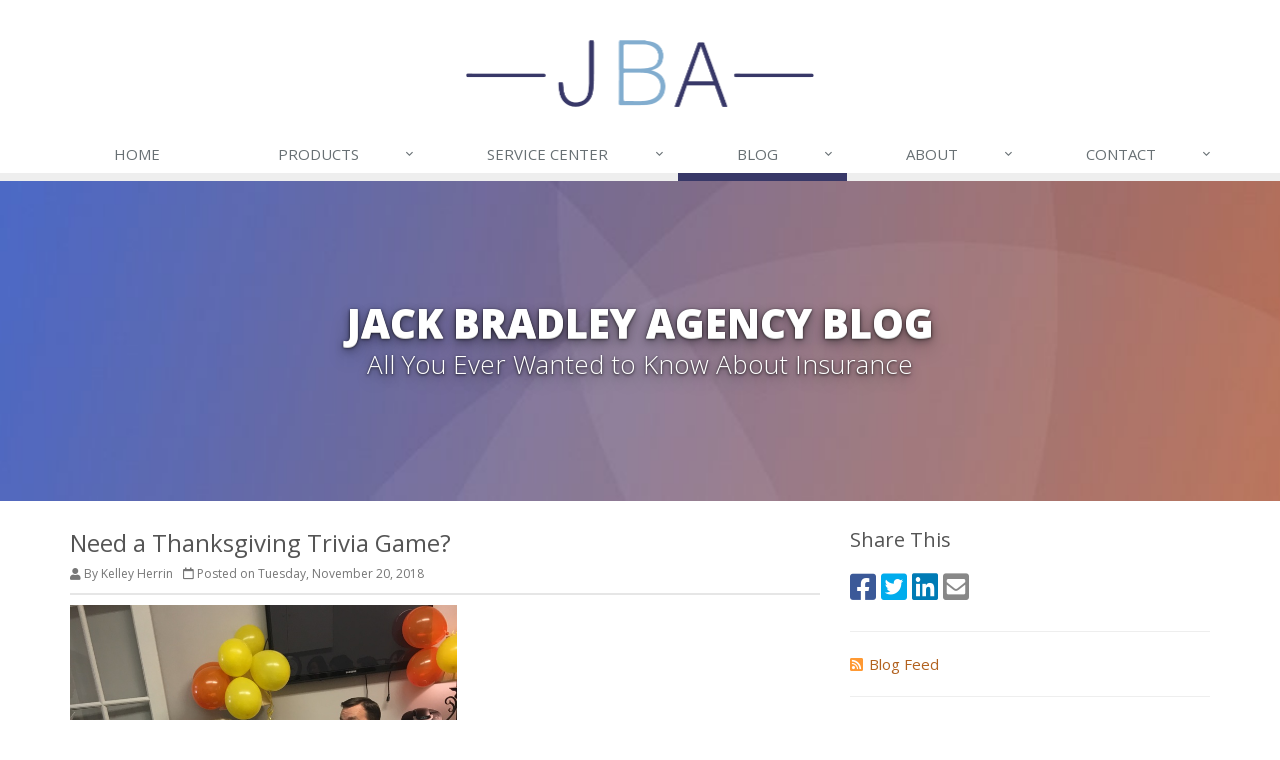

--- FILE ---
content_type: text/html
request_url: https://www.jackbradley.com/blog/2018/11/need-a-thanksgiving-trivia-game
body_size: 5571
content:
<!DOCTYPE html><html lang="en" class="no-js"><head><meta charset="utf-8"><meta name="viewport" content="width=device-width, initial-scale=1.0"><link rel="preconnect" href="https://fonts.gstatic.com"><link href="https://fonts.googleapis.com/css2?family=Open+Sans:wght@300;400;600;700;800&amp;display=swap" rel="stylesheet"><link rel="preload" href="/fonts/fa-5.14.0/fa-regular-400.woff2" as="font" type="font/woff2" crossorigin><link rel="preload" href="/fonts/fa-5.14.0/fa-brands-400.woff2" as="font" type="font/woff2" crossorigin><link rel="preload" href="/fonts/fa-5.14.0/fa-solid-900.woff2" as="font" type="font/woff2" crossorigin><link href="/stylesheets/site.v1769120218.css" media="all" rel="stylesheet" type="text/css"/><meta name="keywords" content="car insurance, home insurance, car insurance, home insurance, insurance agent"/><meta name="description" content="Happy Thanksgiving from our Jack Bradley Agency family to yours!&amp;nbsp;&amp;nbsp; Our normal Tuesday morning staff meeting was replaced with..."/><meta property="og:title" content="Need a Thanksgiving Trivia Game? | Jack Bradley Agency"/><meta property="og:type" content="article"/><meta property="og:url" content="https://www.jackbradley.com/blog/2018/11/need-a-thanksgiving-trivia-game"/><meta property="og:image" content="https://www.jackbradley.com/images/news/42967/11618/large/Thanksgiving1.jpg"/><meta property="og:image:width" content="750"/><meta property="og:image:height" content="1000"/><meta property="og:description" content="Happy Thanksgiving from our Jack Bradley Agency family to yours!&amp;nbsp;&amp;nbsp; Our normal Tuesday morning staff meeting was replaced with..."/><meta property="og:site_name" content="www.jackbradley.com"/><title>Need a Thanksgiving Trivia Game? | Jack Bradley Agency</title><link rel="alternate" type="application/rss+xml" title="Insurance News RSS Feed" href="/blog/feed.xml"/><link rel="canonical" href="https://www.jackbradley.com/blog/2018/11/need-a-thanksgiving-trivia-game"/><script id="gase" data-pt="Need a Thanksgiving Trivia Game?">/*<![CDATA[*/!function(i,s,o,g,r,a,m){i.GoogleAnalyticsObject=r,i[r]=i[r]||function(){(i[r].q=i[r].q||[]).push(arguments)},i[r].l=1*new Date,a=s.createElement(o),m=s.getElementsByTagName(o)[0],a.async=1,a.src=g,m.parentNode.insertBefore(a,m)}(window,document,"script","//www.google-analytics.com/analytics.js","ga"),ga("create","UA-36466127-42","auto");var gase=document.getElementById("gase");gase&&ga("set","title",gase.getAttribute("data-pt")),ga("send","pageview");/*]]>*/</script></head><body class="news-pg blog-lt"><div class="a11y-help"><a href="#content" class="a11y-skip">Skip to content</a></div><div class="wrapper"><div class="header"><div class="container"><div class="logo"><a href="/"> <img src="/images/jack-bradley-agency-logo.v1617051331.png" alt="Jack Bradley Agency homepage" width="348" height="67"/> </a></div><div class="topbar"><div class="header-contact-info"><div class="office"><a href="tel:17067782136" class="office-phone-link"><strong class="phone">706-778-2136</strong></a> <a href="/contact" class="office-link"><div class="address">641 Irvin Street<br/>Cornelia, GA 30531</div></a></div></div><ul class="header-social social-icons"><li><a href="https://www.facebook.com/pages/Jack-Bradley-Insurance-Agency-Inc/145977258783758" class="facebook tooltips" data-toggle="tooltip" data-placement="top" data-original-title="Facebook" ><i class="fa fa-facebook-square"></i></a></li><li><a href="https://www.linkedin.com/company/jack-bradley-agency-inc./" class="linkedin tooltips" data-toggle="tooltip" data-placement="top" data-original-title="LinkedIn" ><i class="fa fa-linkedin-square"></i></a></li><li><a href="https://www.google.com/search?q=jack+bradely+insurance+agency&amp;rlz=1C5CHFA_enUS727US727&amp;oq=jack+bradely+insurance+agency&amp;aqs=chrome..69i57j0l7.5719j0j7&amp;sourceid=chrome&amp;ie=UTF-8#lrd=0x8858b268695844dd:0x16fcc15062ef2e99,1,,," class="google tooltips" data-toggle="tooltip" data-placement="top" data-original-title="Google" ><i class="fa fa-google"></i></a></li><li><a href="http://www.pinterest.com/jbagency" class="pinterest tooltips" data-toggle="tooltip" data-placement="top" data-original-title="Pinterest" ><i class="fa fa-pinterest-square"></i></a></li><li><a href="https://www.instagram.com/jackbradleyagency/" class="instagram tooltips" data-toggle="tooltip" data-placement="top" data-original-title="Instagram" ><i class="fa fa-instagram"></i></a></li><li><a href="/blog" class="blog tooltips" data-toggle="tooltip" data-placement="top" data-original-title="Blog" ><i class="fa fa-rss-square"></i></a></li></ul><div id="hlc"></div><div class="clearfix"></div></div><button type="button" class="navbar-toggle" data-toggle="collapse" data-target=".navbar-responsive-collapse" aria-label="Toggle navigation"> <span class="sr-only">Toggle navigation</span> <span class="fa fa-bars"></span> </button></div><div class="collapse navbar-collapse navbar-responsive-collapse"><div class="container"><ul class="nav navbar-nav"><li class="nav-item-home"><a href="/">Home</a></li><li class="nav-item-insurance dropdown"><a href="/insurance-products" class="dropdown-toggle">Products</a></li><li class="nav-item-claims-service dropdown"><a href="/service-center" class="dropdown-toggle">Service Center</a></li><li class="nav-item-blog dropdown"><a href="/blog" class="dropdown-toggle">Blog</a></li><li class="nav-item-about dropdown"><a href="/about" class="dropdown-toggle">About</a></li><li class="nav-item-contact dropdown"><a href="/contact" class="dropdown-toggle">Contact</a></li></ul></div></div></div><a name="content"></a><div class="page-heading coffee-table"><div class="container"><h2>Jack Bradley Agency Blog</h2><h3>All You Ever Wanted to Know About Insurance</h3></div></div><div class="container content-xs"><div class="row"><div class="col-sm-8 col-md-8"><div class="blog-post"><h2 class="blog-post-title">Need a Thanksgiving Trivia Game?</h2><ul class="list-inline blog-post-info"><li class="blog-post-author"><i class="fa fa-user"></i> By Kelley Herrin</li><li class="blog-post-date"><i class="fa fa-calendar-o"></i> Posted on Tuesday, November 20, 2018</li></ul><div class="hidden-sm hidden-md hidden-lg"><div class="feature social-share-feature social-feature sidebar-social"><h3>Share This</h3><ul class="social-icons"><li><a href="https://www.facebook.com/sharer.php?u=https%3A%2F%2Fwww.jackbradley.com%2Fblog%2F2018%2F11%2Fneed-a-thanksgiving-trivia-game" class="facebook tooltips" target="_blank" data-toggle="tooltip" data-placement="top" data-original-title="Facebook" aria-label="Facebook" ><i class="fa fa-facebook-square"></i></a></li><li><a href="https://twitter.com/share?url=https%3A%2F%2Fwww.jackbradley.com%2Fblog%2F2018%2F11%2Fneed-a-thanksgiving-trivia-game&amp;text=Need+a+Thanksgiving+Trivia+Game%3F" class="twitter tooltips" target="_blank" data-toggle="tooltip" data-placement="top" data-original-title="Twitter" aria-label="Twitter" ><i class="fa fa-twitter-square"></i></a></li><li><a href="https://www.linkedin.com/shareArticle?url=https%3A%2F%2Fwww.jackbradley.com%2Fblog%2F2018%2F11%2Fneed-a-thanksgiving-trivia-game&amp;title=Need+a+Thanksgiving+Trivia+Game%3F" class="linkedin tooltips" target="_blank" data-toggle="tooltip" data-placement="top" data-original-title="LinkedIn" aria-label="LinkedIn" ><i class="fa fa-linkedin-square"></i></a></li><li><a href="mailto:?subject=Need+a+Thanksgiving+Trivia+Game%3F&amp;body=Thought+you+might+be+interested...%0A%0ANeed+a+Thanksgiving+Trivia+Game%3F%0Ahttps%3A%2F%2Fwww.jackbradley.com%2Fblog%2F2018%2F11%2Fneed-a-thanksgiving-trivia-game" class="email tooltips" target="_blank" data-toggle="tooltip" data-placement="top" data-original-title="Email" aria-label="Email" ><i class="fa fa-envelope-square"></i></a></li></ul></div></div><div class="blog-post-content"><figure><img class=" img-responsive" width="750" height="511" style="width: 387px;" src="/images/news/42967/11618/large/Thanksgiving1.jpg" data-image="11618"></figure><p></p><p><strong>Happy Thanksgiving from our Jack Bradley Agency family to yours!&nbsp;&nbsp;<br></strong></p><p>Our normal Tuesday morning staff meeting was replaced with Thanksgiving breakfast complete with some Thanksgiving trivia.</p><p><strong>Competition was fierce.</strong></p><p> Justin Sutton took home the prize for the most&nbsp;correct answers.&nbsp; If you want to play against Justin you will need to score more than eighteen correct answers!&nbsp; Let us know how you do and we will be sure to tell Justin.&nbsp;<p><strong>Simply click the .pdf for your instant game.</strong></p><p>We had so much fun with the trivia game that we wanted to share it with you. You can easily print&nbsp;<a href="/news/42967/11620/Thanksgiving_Trivia_002_.pdf" data-file="11620">Thanksgiving_Trivia.pdf</a>, and then you'll &nbsp;be ready to wow you family with a little trivia!</p><p><p>One more thing that's sure to be a hit at any Thanksgiving party is an order of&nbsp;Pumpkin Cinnamon Rolls from Sugartopia in Cornelia Georgia. &nbsp;Words can't describe just how delicious these really are. &nbsp; You will have to try them for yourself!&nbsp;</p><figure><img class=" img-responsive" width="713" height="807" style="width: 360px;" src="/images/news/42967/11619/large/thanksgiving2.jpg" data-image="11619"></figure><p>We wish you a Happy Thanksgiving and safe time with family and friends!</p></div></div><hr><div class="feature social-share-feature social-feature sidebar-social"><h3>Share This</h3><ul class="social-icons"><li><a href="https://www.facebook.com/sharer.php?u=https%3A%2F%2Fwww.jackbradley.com%2Fblog%2F2018%2F11%2Fneed-a-thanksgiving-trivia-game" class="facebook tooltips" target="_blank" data-toggle="tooltip" data-placement="top" data-original-title="Facebook" aria-label="Facebook" ><i class="fa fa-facebook-square"></i></a></li><li><a href="https://twitter.com/share?url=https%3A%2F%2Fwww.jackbradley.com%2Fblog%2F2018%2F11%2Fneed-a-thanksgiving-trivia-game&amp;text=Need+a+Thanksgiving+Trivia+Game%3F" class="twitter tooltips" target="_blank" data-toggle="tooltip" data-placement="top" data-original-title="Twitter" aria-label="Twitter" ><i class="fa fa-twitter-square"></i></a></li><li><a href="https://www.linkedin.com/shareArticle?url=https%3A%2F%2Fwww.jackbradley.com%2Fblog%2F2018%2F11%2Fneed-a-thanksgiving-trivia-game&amp;title=Need+a+Thanksgiving+Trivia+Game%3F" class="linkedin tooltips" target="_blank" data-toggle="tooltip" data-placement="top" data-original-title="LinkedIn" aria-label="LinkedIn" ><i class="fa fa-linkedin-square"></i></a></li><li><a href="mailto:?subject=Need+a+Thanksgiving+Trivia+Game%3F&amp;body=Thought+you+might+be+interested...%0A%0ANeed+a+Thanksgiving+Trivia+Game%3F%0Ahttps%3A%2F%2Fwww.jackbradley.com%2Fblog%2F2018%2F11%2Fneed-a-thanksgiving-trivia-game" class="email tooltips" target="_blank" data-toggle="tooltip" data-placement="top" data-original-title="Email" aria-label="Email" ><i class="fa fa-envelope-square"></i></a></li></ul></div><div class="blog-post-comments-container"><div class="headline"><h3>Discussion</h3></div><p class="text-muted">There are no comments yet.</p></div><div class="row"><div class="col-sm-8 col-md-10 col-lg-8"><div class="blog-post-comment-form-outer-container"><hr><h4 id="comment">Leave a Comment</h4><p class="text-muted"><small>Required fields are marked with <span class="required-field-marker">&#10038;</span></small></p><div class="blog-post-comment-form-container"><form action="/blog/2018/11/need-a-thanksgiving-trivia-game/comment#comment" method="post" data-ajax="false"> <fieldset class="form-section form-section-comment" data-group="comment"><div class="headline form-section-headline"><h3>Comment</h3></div><div class="form-groups"><div class="form-group form-group-name required" ><label id="comment_name_label" for="comment_name" class="name">Name <span class="required-field-marker" title="Required">&#10038;</span> </label> <input name="comment[name]" id="comment_name" type="text" value="" aria-required="true" class="form-control"/></div><div class="form-group form-group-email required" ><label id="comment_email_label" for="comment_email" class="email">Email <span class="required-field-marker" title="Required">&#10038;</span> </label> <input name="comment[email]" id="comment_email" type="text" value="" aria-required="true" class="form-control"/></div><div class="form-group form-group-url" ><label id="comment_url_label" for="comment_url" class="url">URL </label> <input name="comment[url]" id="comment_url" type="text" value="" class="form-control"/></div><div class="form-group form-group-subject hidden" ><label id="comment_subject_label" for="comment_subject" class="subject">Subject <span class="form-field-label-note">(Do not fill out this field, or your comment will be ignored. This field is here to help us protect against automated comments.)</span> </label> <input name="comment[subject]" id="comment_subject" type="text" value="" class="form-control"/></div><div class="form-group form-group-text required" ><label id="comment_text_label" for="comment_text" class="comment">Comment <span class="required-field-marker" title="Required">&#10038;</span> </label> <textarea name="comment[text]" id="comment_text" type="textarea" rows="5" aria-required="true" class="form-control"></textarea></div></div></fieldset> <fieldset class="form-group form-actions"><p> Your name, comment, and URL will appear on this page after it has been reviewed and approved. Your email address will not be published.</p><button type="submit" class="btn btn-theme">Submit Comment</button> </fieldset> <input type="hidden" name="_blog" value="news"/> <input type="hidden" name="_post" value="need-a-thanksgiving-trivia-game"/> </form></div></div></div></div></div><div class="col-sm-4 col-md-4"><div class="sidebar"><div class="hidden-xs hidden-ms"><div class="feature social-share-feature social-feature sidebar-social"><h3>Share This</h3><ul class="social-icons"><li><a href="https://www.facebook.com/sharer.php?u=https%3A%2F%2Fwww.jackbradley.com%2Fblog%2F2018%2F11%2Fneed-a-thanksgiving-trivia-game" class="facebook tooltips" target="_blank" data-toggle="tooltip" data-placement="top" data-original-title="Facebook" aria-label="Facebook" ><i class="fa fa-facebook-square"></i></a></li><li><a href="https://twitter.com/share?url=https%3A%2F%2Fwww.jackbradley.com%2Fblog%2F2018%2F11%2Fneed-a-thanksgiving-trivia-game&amp;text=Need+a+Thanksgiving+Trivia+Game%3F" class="twitter tooltips" target="_blank" data-toggle="tooltip" data-placement="top" data-original-title="Twitter" aria-label="Twitter" ><i class="fa fa-twitter-square"></i></a></li><li><a href="https://www.linkedin.com/shareArticle?url=https%3A%2F%2Fwww.jackbradley.com%2Fblog%2F2018%2F11%2Fneed-a-thanksgiving-trivia-game&amp;title=Need+a+Thanksgiving+Trivia+Game%3F" class="linkedin tooltips" target="_blank" data-toggle="tooltip" data-placement="top" data-original-title="LinkedIn" aria-label="LinkedIn" ><i class="fa fa-linkedin-square"></i></a></li><li><a href="mailto:?subject=Need+a+Thanksgiving+Trivia+Game%3F&amp;body=Thought+you+might+be+interested...%0A%0ANeed+a+Thanksgiving+Trivia+Game%3F%0Ahttps%3A%2F%2Fwww.jackbradley.com%2Fblog%2F2018%2F11%2Fneed-a-thanksgiving-trivia-game" class="email tooltips" target="_blank" data-toggle="tooltip" data-placement="top" data-original-title="Email" aria-label="Email" ><i class="fa fa-envelope-square"></i></a></li></ul></div><hr class="sidebar-divider"></div><div><a class="feed-link" href="/blog/feed.xml"><i class="fa fa-rss-square"></i>Blog Feed</a></div><hr class="sidebar-divider"><div><a class="all-articles-link" href="/blog"><i class="fa fa-arrow-circle-left"></i>All Blog Articles</a></div><hr class="sidebar-divider"><div class="feature quote-choice-feature"><div class="quote-link"><div class="headline"><h3 class="has-icon"><i class="fa fa-star"></i> Get a Quote</h3></div><p>Give us some info and we'll get quotes from multiple companies.</p><div class="btn-group"><a class="btn btn-lg btn-theme" href="/insurance-products">Get a Quote</a> <button type="button" class="btn btn-lg btn-theme dropdown-toggle" data-toggle="dropdown" aria-haspopup="true" aria-expanded="false"> <span class="caret"></span> <span class="sr-only">Toggle Dropdown</span> </button><ul class="dropdown-menu"><li><a href="/auto-insurance/quote">Auto</a></li><li><a href="/homeowner-insurance/quote">Homeowner</a></li><li><a href="/life-insurance/quote">Life</a></li><li><a href="/motorcycle-insurance/quote">Motorcycle</a></li><li><a href="/business-insurance/quote">Business</a></li><li role="separator" class="divider"></li><li><a href="/insurance-products">More&hellip;</a></li></ul></div></div></div></div></div></div></div><div class="footer-v1" role="contentinfo"><div class="footer"><div class="container"><div class="row"><div class="col-ms-6 col-sm-6 col-md-3 md-margin-bottom-40"><div class="headline"><h2>About Us</h2></div><p> Jack Bradley Agency is an independent insurance agency with an office located in Downtown Cornelia..</p><p> Give us a call, stop by, or <a href="/insurance-products">request a quote online</a> to find out how much we can save you on your insurance.</p><hr><ul class="inline-links"><li><a href="/">Home</a></li><li><a href="/about">About</a></li><li><a href="/contact">Contact</a></li><li><a href="/sitemap">Sitemap</a></li></ul></div><div class="col-ms-6 col-sm-6 col-md-3 md-margin-bottom-40"><div class="posts"><div class="headline"><h2>Recent Articles</h2></div><ul class="list-unstyled latest-list"><li><a href="/blog/2026/01/managing-equipment-repair-replace-or-insure"> Managing Equipment: Repair, Replace, or Insure? <small>January 22, 2026</small> </a></li><li><a href="/blog/2026/01/how-to-childproof-your-home-safety-tips-for-new-parents"> How to Childproof Your Home: Safety Tips for New Parents <small>January 7, 2026</small> </a></li><li><a href="/blog/2025/12/hiring-vs-outsourcing-what-makes-sense-for-your-business"> Hiring vs. Outsourcing: What Makes Sense for Your Business? <small>December 18, 2025</small> </a></li></ul></div></div><div class="clearfix visible-ms-block visible-sm-block"></div><div class="col-ms-6 col-sm-6 col-md-3 md-margin-bottom-40"><div class="headline"><h2>Quick Links</h2></div><ul class="list-unstyled link-list"><li><a href="/about" class="xs-p-tb-10">About Us<i class="fa fa-angle-right"></i></a></li><li><a href="/contact" class="xs-p-tb-10">Contact Us<i class="fa fa-angle-right"></i></a></li><li><a href="/service-center" class="xs-p-tb-10">Service Center<i class="fa fa-angle-right"></i></a></li><li><a href="/insurance-products" class="xs-p-tb-10">Insurance Products<i class="fa fa-angle-right"></i></a></li><li><a href="/insurance-products" class="xs-p-tb-10">Get an Insurance Quote<i class="fa fa-angle-right"></i></a></li><li><a href="/insurance-companies" class="xs-p-tb-10">Companies We Represent<i class="fa fa-angle-right"></i></a></li><li><a href="/staff-directory" class="xs-p-tb-10">Staff Directory<i class="fa fa-angle-right"></i></a></li></ul></div><div class="col-ms-6 col-sm-6 col-md-3 map-img md-margin-bottom-40"><div class="headline"><h2>Contact Us</h2></div><ul class="contact-info fa-ul"><li><i class="fa fa-li fa-map-marker"></i> <a href="/contact">641 Irvin Street<br/>Cornelia, GA 30531</a></li><li><i class="fa fa-li fa-phone"></i> <a href="tel:17067782136">706-778-2136</a></li><li><i class="fa fa-li fa-fax"></i> <a href="tel:17067788598">706-778-8598</a></li><li class="hidden-xs hidden-sm hidden-lg"><i class="fa fa-li fa-envelope"></i> info [at] jackbradley [dot] com</li><li class="hidden-ms hidden-md"><i class="fa fa-li fa-envelope"></i> info [at] jackbradley [dot] com</li><li><i class="fa fa-li fa-clock-o"></i> Mon-Fri 8am-5pm<br></li></ul></div></div></div></div><div class="copyright"><div class="container"><div class="row"><div class="col-md-8"><p> &copy; 2026 Jack Bradley Agency | <a href="/search">Search</a> | <a href="/privacy-policy">Privacy</a> | <a href="/disclaimer">Disclaimer</a> | <a href="https://www.lightrailsites.com/?ref=jackbradley.com" rel="nofollow" target="_blank" >Website by <small><b>BT</b></small></a></p></div><div class="col-md-4"><ul class="footer-socials list-inline"><li><a href="https://www.facebook.com/pages/Jack-Bradley-Insurance-Agency-Inc/145977258783758" class="facebook tooltips" data-toggle="tooltip" data-placement="top" data-original-title="Facebook" aria-label="Facebook" ><i class="fa fa-facebook-square"></i></a></li><li><a href="https://www.linkedin.com/company/jack-bradley-agency-inc./" class="linkedin tooltips" data-toggle="tooltip" data-placement="top" data-original-title="LinkedIn" aria-label="LinkedIn" ><i class="fa fa-linkedin-square"></i></a></li><li><a href="https://www.google.com/search?q=jack+bradely+insurance+agency&amp;rlz=1C5CHFA_enUS727US727&amp;oq=jack+bradely+insurance+agency&amp;aqs=chrome..69i57j0l7.5719j0j7&amp;sourceid=chrome&amp;ie=UTF-8#lrd=0x8858b268695844dd:0x16fcc15062ef2e99,1,,," class="google tooltips" data-toggle="tooltip" data-placement="top" data-original-title="Google" aria-label="Google" ><i class="fa fa-google"></i></a></li><li><a href="http://www.pinterest.com/jbagency" class="pinterest tooltips" data-toggle="tooltip" data-placement="top" data-original-title="Pinterest" aria-label="Pinterest" ><i class="fa fa-pinterest-square"></i></a></li><li><a href="https://www.instagram.com/jackbradleyagency/" class="instagram tooltips" data-toggle="tooltip" data-placement="top" data-original-title="Instagram" aria-label="Instagram" ><i class="fa fa-instagram"></i></a></li><li><a href="/blog" class="blog tooltips" data-toggle="tooltip" data-placement="top" data-original-title="Blog" aria-label="Blog" ><i class="fa fa-rss-square"></i></a></li></ul></div></div></div></div></div></div><script type="application/ld+json">{"@context":"http://schema.org","@type":"NewsArticle","mainEntityOfPage":{"@type":"WebPage","@id":"https://www.jackbradley.com/blog/2018/11/need-a-thanksgiving-trivia-game"},"headline":"Need a Thanksgiving Trivia Game?","image":{"@type":"ImageObject","url":"https://www.jackbradley.com/images/news/42967/11618/large/Thanksgiving1.jpg","width":750,"height":1000},"datePublished":"2018-11-20T11:12:00-0500","dateModified":"2018-11-20T11:46:05-0500","author":{"@type":"Person","name":"Kelley Herrin"},"publisher":{"@type":"Organization","name":"Jack Bradley Agency","logo":{"@type":"ImageObject","url":"https://www.jackbradley.com/images.d/jack-bradley-agency-logo.v-1617051331.imgix-dz02MDAmaD02MA__.d.v1617051331.png?k=45a5ac","width":312,"height":60}}}</script><script src="/javascripts/site.v1769120218.js" type="text/javascript"></script></body></html>

--- FILE ---
content_type: text/plain
request_url: https://www.google-analytics.com/j/collect?v=1&_v=j102&a=1581610715&t=pageview&_s=1&dl=https%3A%2F%2Fwww.jackbradley.com%2Fblog%2F2018%2F11%2Fneed-a-thanksgiving-trivia-game&ul=en-us%40posix&dt=Need%20a%20Thanksgiving%20Trivia%20Game%3F&sr=1280x720&vp=1280x720&_u=YEBAAEABAAAAACACI~&jid=1064485591&gjid=1435633257&cid=822566712.1769471791&tid=UA-36466127-42&_gid=43380123.1769471791&_r=1&_slc=1&z=180423798
body_size: -451
content:
2,cG-1SNGYNLPX7